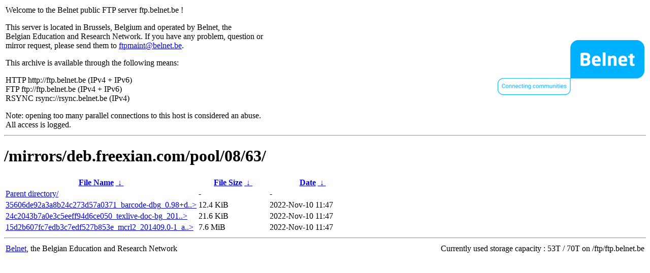

--- FILE ---
content_type: text/html
request_url: http://ftp5.frugalware.org/mirrors/deb.freexian.com/pool/08/63/?C=N&O=D
body_size: 1054
content:
<table width="100%">
<tr>
<td align="left" style="width:50%">
<p>Welcome to the Belnet public FTP server ftp.belnet.be !</p>
<p>
This server is located in Brussels, Belgium and operated by Belnet, the<br>
Belgian Education and Research Network. If you have any problem, question or<br>
mirror request, please send them to <a href="mailto:ftpmaint@belnet.be">ftpmaint@belnet.be</a>.<br>
</p>
This archive is available through the following means:<br>
<p>
HTTP http://ftp.belnet.be (IPv4 + IPv6)<br>
FTP ftp://ftp.belnet.be (IPv4 + IPv6)<br>
RSYNC rsync://rsync.belnet.be (IPv4)<br>
</p>
<p>
Note: opening too many parallel connections to this host is considered an abuse. <br>
All access is logged.
</p>
</td>
<td align="right" style="width:50%">
<a href="https://www.belnet.be">
<img src="/belnetstyle/belnetlogo.png" text="https://www.belnet.be"></a>
</td>
</tr>
</table>
<hr>
<h1>
/mirrors/deb.freexian.com/pool/08/63/</h1>
<table id="list"><thead><tr><th style="width:55%"><a href="?C=N&amp;O=A">File Name</a>&nbsp;<a href="?C=N&amp;O=D">&nbsp;&darr;&nbsp;</a></th><th style="width:20%"><a href="?C=S&amp;O=A">File Size</a>&nbsp;<a href="?C=S&amp;O=D">&nbsp;&darr;&nbsp;</a></th><th style="width:25%"><a href="?C=M&amp;O=A">Date</a>&nbsp;<a href="?C=M&amp;O=D">&nbsp;&darr;&nbsp;</a></th></tr></thead>
<tbody><tr><td class="link"><a href="../?C=N&amp;O=D">Parent directory/</a></td><td class="size">-</td><td class="date">-</td></tr>
<tr><td class="link"><a href="35606de92a3a8b24c273d57a0371_barcode-dbg_0.98%2Bdebian-9.1_i386.deb" title="35606de92a3a8b24c273d57a0371_barcode-dbg_0.98+debian-9.1_i386.deb">35606de92a3a8b24c273d57a0371_barcode-dbg_0.98+d..&gt;</a></td><td class="size">12.4 KiB</td><td class="date">2022-Nov-10 11:47</td></tr>
<tr><td class="link"><a href="24c2043b7a0e3c5eeff94d6ce050_texlive-doc-bg_2014.20141024-1_all.deb" title="24c2043b7a0e3c5eeff94d6ce050_texlive-doc-bg_2014.20141024-1_all.deb">24c2043b7a0e3c5eeff94d6ce050_texlive-doc-bg_201..&gt;</a></td><td class="size">21.6 KiB</td><td class="date">2022-Nov-10 11:47</td></tr>
<tr><td class="link"><a href="15d2b607fc7edb3c7edf527b853e_mcrl2_201409.0-1_amd64.deb" title="15d2b607fc7edb3c7edf527b853e_mcrl2_201409.0-1_amd64.deb">15d2b607fc7edb3c7edf527b853e_mcrl2_201409.0-1_a..&gt;</a></td><td class="size">7.6 MiB</td><td class="date">2022-Nov-10 11:47</td></tr>
</tbody></table><footer>
<hr>
<table width="100%">
<tr>
<td align="left" style="width:50%"><a href="https://www.belnet.be">Belnet</a>, the Belgian Education and Research Network</td>


<td style=width:50% align=right>Currently used storage capacity : 53T / 70T on /ftp/ftp.belnet.be</td></tr></table></footer>
